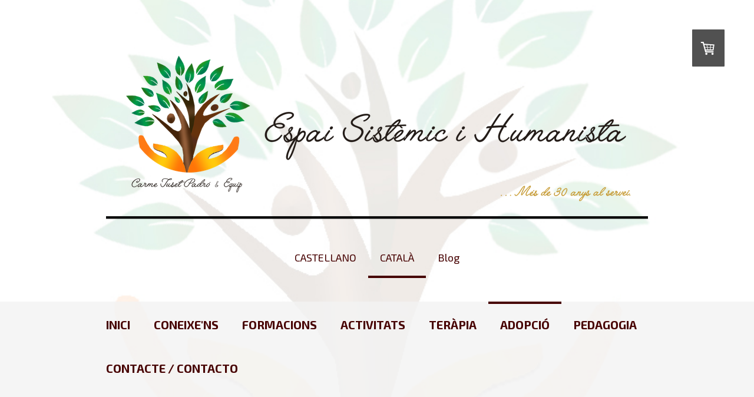

--- FILE ---
content_type: text/html; charset=UTF-8
request_url: https://www.esh.cat/catal%C3%A0/adopci%C3%B3/
body_size: 14971
content:
<!DOCTYPE html>
<html lang="es-ES"><head>
    <meta charset="utf-8"/>
    <link rel="dns-prefetch preconnect" href="https://u.jimcdn.com/" crossorigin="anonymous"/>
<link rel="dns-prefetch preconnect" href="https://assets.jimstatic.com/" crossorigin="anonymous"/>
<link rel="dns-prefetch preconnect" href="https://image.jimcdn.com" crossorigin="anonymous"/>
<link rel="dns-prefetch preconnect" href="https://fonts.jimstatic.com" crossorigin="anonymous"/>
<meta name="viewport" content="width=device-width, initial-scale=1"/>
<meta http-equiv="X-UA-Compatible" content="IE=edge"/>
<meta name="description" content=""/>
<meta name="robots" content="index, follow, archive"/>
<meta property="st:section" content=""/>
<meta name="generator" content="Jimdo Creator"/>
<meta name="twitter:title" content="ADOPCIÓ"/>
<meta name="twitter:description" content="ÀREA D'ADOPCIÓ I ACOLLIDA"/>
<meta name="twitter:card" content="summary_large_image"/>
<meta property="og:url" content="https://www.esh.cat/català/adopció/"/>
<meta property="og:title" content="ADOPCIÓ"/>
<meta property="og:description" content="ÀREA D'ADOPCIÓ I ACOLLIDA"/>
<meta property="og:type" content="website"/>
<meta property="og:locale" content="es_ES"/>
<meta property="og:site_name" content="Espai Sistèmic i Humanista · Carme Tuset &amp; Equip"/>
<meta name="twitter:image" content="https://image.jimcdn.com/app/cms/image/transf/none/path/s4f819a98c16a7e01/backgroundarea/ic9092a0dfbf57d54/version/1718120463/image.jpg"/>
<meta property="og:image" content="https://image.jimcdn.com/app/cms/image/transf/none/path/s4f819a98c16a7e01/backgroundarea/ic9092a0dfbf57d54/version/1718120463/image.jpg"/>
<meta property="og:image:width" content="2000"/>
<meta property="og:image:height" content="1500"/>
<meta property="og:image:secure_url" content="https://image.jimcdn.com/app/cms/image/transf/none/path/s4f819a98c16a7e01/backgroundarea/ic9092a0dfbf57d54/version/1718120463/image.jpg"/><title>ADOPCIÓ - Espai Sistèmic i Humanista · Carme Tuset &amp; Equip</title>
<link rel="shortcut icon" href="https://u.jimcdn.com/cms/o/s4f819a98c16a7e01/img/favicon.ico?t=1596701923"/>
    <link rel="alternate" type="application/rss+xml" title="Blog" href="https://www.esh.cat/rss/blog"/>    
<link rel="canonical" href="https://www.esh.cat/català/adopció/"/>

        <script src="https://assets.jimstatic.com/ckies.js.7aeecda51e36f76cf70c.js"></script>

        <script src="https://assets.jimstatic.com/cookieControl.js.c1cea533ba5da95c3d32.js"></script>
    <script>window.CookieControlSet.setToNormal();</script>

    <style>html,body{margin:0}.hidden{display:none}.n{padding:5px}#cc-website-title a {text-decoration: none}.cc-m-image-align-1{text-align:left}.cc-m-image-align-2{text-align:right}.cc-m-image-align-3{text-align:center}</style>

        <link href="https://u.jimcdn.com/cms/o/s4f819a98c16a7e01/layout/dm_b3d7e8544c93633b59fbe564b592049d/css/layout.css?t=1719308303" rel="stylesheet" type="text/css" id="jimdo_layout_css"/>
<script>     /* <![CDATA[ */     /*!  loadCss [c]2014 @scottjehl, Filament Group, Inc.  Licensed MIT */     window.loadCSS = window.loadCss = function(e,n,t){var r,l=window.document,a=l.createElement("link");if(n)r=n;else{var i=(l.body||l.getElementsByTagName("head")[0]).childNodes;r=i[i.length-1]}var o=l.styleSheets;a.rel="stylesheet",a.href=e,a.media="only x",r.parentNode.insertBefore(a,n?r:r.nextSibling);var d=function(e){for(var n=a.href,t=o.length;t--;)if(o[t].href===n)return e.call(a);setTimeout(function(){d(e)})};return a.onloadcssdefined=d,d(function(){a.media=t||"all"}),a};     window.onloadCSS = function(n,o){n.onload=function(){n.onload=null,o&&o.call(n)},"isApplicationInstalled"in navigator&&"onloadcssdefined"in n&&n.onloadcssdefined(o)}     /* ]]> */ </script>     <script>
// <![CDATA[
onloadCSS(loadCss('https://assets.jimstatic.com/web.css.d9361b6586f0098197fdc233c6461efe.css') , function() {
    this.id = 'jimdo_web_css';
});
// ]]>
</script>
<link href="https://assets.jimstatic.com/web.css.d9361b6586f0098197fdc233c6461efe.css" rel="preload" as="style"/>
<noscript>
<link href="https://assets.jimstatic.com/web.css.d9361b6586f0098197fdc233c6461efe.css" rel="stylesheet"/>
</noscript>
    <script>
    //<![CDATA[
        var jimdoData = {"isTestserver":false,"isLcJimdoCom":false,"isJimdoHelpCenter":false,"isProtectedPage":false,"cstok":"","cacheJsKey":"07202c5b755e5d8ff6c517dc51965eff51d6fa3d","cacheCssKey":"07202c5b755e5d8ff6c517dc51965eff51d6fa3d","cdnUrl":"https:\/\/assets.jimstatic.com\/","minUrl":"https:\/\/assets.jimstatic.com\/app\/cdn\/min\/file\/","authUrl":"https:\/\/a.jimdo.com\/","webPath":"https:\/\/www.esh.cat\/","appUrl":"https:\/\/a.jimdo.com\/","cmsLanguage":"es_ES","isFreePackage":false,"mobile":false,"isDevkitTemplateUsed":true,"isTemplateResponsive":true,"websiteId":"s4f819a98c16a7e01","pageId":1387445961,"packageId":2,"shop":{"deliveryTimeTexts":{"1":"Plazo de entrega 1 - 3 d\u00edas","2":"Plazo de entrega 3 - 5 d\u00edas","3":"de 5 a 8 d\u00edas"},"checkoutButtonText":"Mi compra","isReady":true,"currencyFormat":{"pattern":"#,##0.00 \u00a4","convertedPattern":"#,##0.00 $","symbols":{"GROUPING_SEPARATOR":".","DECIMAL_SEPARATOR":",","CURRENCY_SYMBOL":"\u20ac"}},"currencyLocale":"de_DE"},"tr":{"gmap":{"searchNotFound":"La direcci\u00f3n insertada no existe o no pudo ser encontrada.","routeNotFound":"La ruta no se ha podido calcular. Posible causa: la direcci\u00f3n de inicio es demasiado inexacta o est\u00e1 demasiado lejos de la direcci\u00f3n final."},"shop":{"checkoutSubmit":{"next":"Siguiente paso","wait":"Un momento por favor"},"paypalError":"Ha ocurrido un error. Por favor intenta de nuevo.","cartBar":"Ir al carrito ","maintenance":"La tienda no est\u00e1 activa en este momento. Int\u00e9ntalo de nuevo m\u00e1s tarde.","addToCartOverlay":{"productInsertedText":"El art\u00edculo se ha a\u00f1adido al carrito de compras.","continueShoppingText":"Seguir comprando","reloadPageText":"Actualizar"},"notReadyText":"La tienda no est\u00e1 terminada todav\u00eda.","numLeftText":"Por el momento no es posible pedir m\u00e1s de {:num} ejemplares de este art\u00edculo .","oneLeftText":"No existen ejemplares disponibles para este art\u00edculo."},"common":{"timeout":"Ha ocurrido un error. Se ha interrumpido la acci\u00f3n. Por favor intenta otra vez m\u00e1s tarde. "},"form":{"badRequest":"Se ha producido un error. Los datos no se han podido transmitir correctamente. Int\u00e9ntalo de nuevo m\u00e1s tarde."}},"jQuery":"jimdoGen002","isJimdoMobileApp":false,"bgConfig":{"id":54961561,"type":"picture","options":{"fixed":true},"images":[{"id":5510063561,"url":"https:\/\/image.jimcdn.com\/app\/cms\/image\/transf\/none\/path\/s4f819a98c16a7e01\/backgroundarea\/ic9092a0dfbf57d54\/version\/1718120463\/image.jpg"}]},"bgFullscreen":null,"responsiveBreakpointLandscape":767,"responsiveBreakpointPortrait":480,"copyableHeadlineLinks":false,"tocGeneration":false,"googlemapsConsoleKey":false,"loggingForAnalytics":false,"loggingForPredefinedPages":false,"isFacebookPixelIdEnabled":false,"userAccountId":"05b2b5d2-c960-4e23-acee-767ae776e8cf"};
    // ]]>
</script>

     <script> (function(window) { 'use strict'; var regBuff = window.__regModuleBuffer = []; var regModuleBuffer = function() { var args = [].slice.call(arguments); regBuff.push(args); }; if (!window.regModule) { window.regModule = regModuleBuffer; } })(window); </script>
    <script src="https://assets.jimstatic.com/web.js.7778446e79a0c13073d7.js" async="true"></script>
    <script src="https://assets.jimstatic.com/at.js.db285b71839286136d00.js"></script>
<meta name="google-site-verification" content="N2BqiZ_7_noRFTdY5a1p7hXp8VkkBVgBXYEN0DUkOtk"/>
    
</head>

<body class="body cc-page j-has-shop j-m-gallery-styles j-m-video-styles j-m-hr-styles j-m-header-styles j-m-text-styles j-m-emotionheader-styles j-m-htmlCode-styles j-m-rss-styles j-m-form-styles-disabled j-m-table-styles j-m-textWithImage-styles j-m-downloadDocument-styles j-m-imageSubtitle-styles j-m-flickr-styles j-m-googlemaps-styles j-m-blogSelection-styles-disabled j-m-comment-styles-disabled j-m-jimdo-styles j-m-profile-styles j-m-guestbook-styles j-m-promotion-styles j-m-twitter-styles j-m-hgrid-styles j-m-shoppingcart-styles j-m-catalog-styles j-m-product-styles-disabled j-m-facebook-styles j-m-sharebuttons-styles j-m-formnew-styles-disabled j-m-callToAction-styles j-m-turbo-styles j-m-spacing-styles j-m-googleplus-styles j-m-dummy-styles j-m-search-styles j-m-booking-styles j-footer-styles cc-pagemode-default cc-content-parent" id="page-1387445961">

<div id="cc-inner" class="cc-content-parent">

<div class="jtpl-background-area" background-area=""></div>

<input type="checkbox" id="jtpl-navigation-checkbox" class="jtpl-navigation-checkbox"/><!-- _main.sass --><div class="jtpl-main cc-content-parent">

  <!-- _header.sass -->
  <div class="jtpl-head-section">

    <section class="jtpl-header alignment-options"><div class="jtpl-header__inner">
        <div class="jtpl-header__logo">
          <div id="cc-website-logo" class="cc-single-module-element"><div id="cc-m-8261806661" class="j-module n j-imageSubtitle"><div class="cc-m-image-container"><figure class="cc-imagewrapper cc-m-image-align-3">
<a href="https://www.esh.cat/" target="_self"><img srcset="https://image.jimcdn.com/app/cms/image/transf/dimension=320x10000:format=png/path/s4f819a98c16a7e01/image/ib014612839265449/version/1731585842/image.png 320w, https://image.jimcdn.com/app/cms/image/transf/dimension=640x10000:format=png/path/s4f819a98c16a7e01/image/ib014612839265449/version/1731585842/image.png 640w, https://image.jimcdn.com/app/cms/image/transf/dimension=920x10000:format=png/path/s4f819a98c16a7e01/image/ib014612839265449/version/1731585842/image.png 920w, https://image.jimcdn.com/app/cms/image/transf/dimension=960x10000:format=png/path/s4f819a98c16a7e01/image/ib014612839265449/version/1731585842/image.png 960w, https://image.jimcdn.com/app/cms/image/transf/dimension=1280x10000:format=png/path/s4f819a98c16a7e01/image/ib014612839265449/version/1731585842/image.png 1280w, https://image.jimcdn.com/app/cms/image/transf/dimension=1840x10000:format=png/path/s4f819a98c16a7e01/image/ib014612839265449/version/1731585842/image.png 1840w" sizes="(min-width: 920px) 920px, 100vw" id="cc-m-imagesubtitle-image-8261806661" src="https://image.jimcdn.com/app/cms/image/transf/dimension=920x10000:format=png/path/s4f819a98c16a7e01/image/ib014612839265449/version/1731585842/image.png" alt="" class="" data-src-width="4252" data-src-height="1559" data-src="https://image.jimcdn.com/app/cms/image/transf/dimension=920x10000:format=png/path/s4f819a98c16a7e01/image/ib014612839265449/version/1731585842/image.png" data-image-id="5510060361"/></a>    

</figure>
</div>
<div class="cc-clear"></div>
<script id="cc-m-reg-8261806661">// <![CDATA[

    window.regModule("module_imageSubtitle", {"data":{"imageExists":true,"hyperlink":"","hyperlink_target":"","hyperlinkAsString":"","pinterest":"0","id":8261806661,"widthEqualsContent":"1","resizeWidth":"920","resizeHeight":338},"id":8261806661});
// ]]>
</script></div></div>
        </div>
        <div class="jtpl-header__headline">
          
        </div>
      </div>

      <!-- _nav-toggle-control.sass -->
      <div class="jtpl-navigation-icon-wrapper">
        <label for="jtpl-navigation-checkbox" class="jtpl-navigation-icon-wrapper__label">
          <span class="jtpl-navigation__borders navigation-colors__menu-icon"></span>
        </label>
      </div>
      <!-- _nav-toggle-control.sass -->

      <!-- _nav-desktop.sass -->
      <nav class="jtpl-navigation navigation-colors navigation-alignment"><div data-container="navigation"><div class="j-nav-variant-nested"><ul class="cc-nav-level-0 j-nav-level-0"><li id="cc-nav-view-1378915861" class="jmd-nav__list-item-0 j-nav-has-children"><a href="/" data-link-title="CASTELLANO">CASTELLANO</a><span data-navi-toggle="cc-nav-view-1378915861" class="jmd-nav__toggle-button"></span></li><li id="cc-nav-view-1347573461" class="jmd-nav__list-item-0 j-nav-has-children cc-nav-parent j-nav-parent jmd-nav__item--parent"><a href="/català/" data-link-title="CATALÀ">CATALÀ</a><span data-navi-toggle="cc-nav-view-1347573461" class="jmd-nav__toggle-button"></span></li><li id="cc-nav-view-1386240861" class="jmd-nav__list-item-0 j-nav-has-children"><a href="/blog/" data-link-title="Blog">Blog</a><span data-navi-toggle="cc-nav-view-1386240861" class="jmd-nav__toggle-button"></span></li></ul></div></div>
      </nav><!-- END _nav-desktop.sass --><!-- _nav-mobile.sass --><nav class="jtpl-mobile-navigation"><div data-container="navigation"><div class="j-nav-variant-nested"><ul class="cc-nav-level-0 j-nav-level-0"><li id="cc-nav-view-1378915861" class="jmd-nav__list-item-0 j-nav-has-children"><a href="/" data-link-title="CASTELLANO">CASTELLANO</a><span data-navi-toggle="cc-nav-view-1378915861" class="jmd-nav__toggle-button"></span><ul class="cc-nav-level-1 j-nav-level-1"><li id="cc-nav-view-1379702161" class="jmd-nav__list-item-1"><a href="https://www.esh.cat/" data-link-title="Inicio" target="_blank" rel="nofollow">Inicio</a></li><li id="cc-nav-view-1379030361" class="jmd-nav__list-item-1 j-nav-has-children"><a href="/castellano/conócenos/" data-link-title="CONÓCENOS">CONÓCENOS</a><span data-navi-toggle="cc-nav-view-1379030361" class="jmd-nav__toggle-button"></span><ul class="cc-nav-level-2 j-nav-level-2"><li id="cc-nav-view-1379033461" class="jmd-nav__list-item-2"><a href="/castellano/conócenos/equipo-y-colaboradores/" data-link-title="Equipo y colaboradores">Equipo y colaboradores</a></li><li id="cc-nav-view-1379036161" class="jmd-nav__list-item-2"><a href="/castellano/conócenos/videos-del-equipo/" data-link-title="Videos del equipo">Videos del equipo</a></li><li id="cc-nav-view-1379036261" class="jmd-nav__list-item-2"><a href="/castellano/conócenos/los-centros/" data-link-title="Los centros">Los centros</a></li><li id="cc-nav-view-1379037061" class="jmd-nav__list-item-2"><a href="/coworking-terapeutas/" data-link-title="CO-Working para terapeutas">CO-Working para terapeutas</a></li><li id="cc-nav-view-1379037761" class="jmd-nav__list-item-2"><a href="/castellano/conócenos/formaciones/" data-link-title="FORMACIONES">FORMACIONES</a></li><li id="cc-nav-view-1379070561" class="jmd-nav__list-item-2"><a href="/castellano/conócenos/constelaciones-familiares/" data-link-title="CONSTELACIONES FAMILIARES">CONSTELACIONES FAMILIARES</a></li><li id="cc-nav-view-1383947361" class="jmd-nav__list-item-2"><a href="/castellano/conócenos/pedagogía-sistémica/" data-link-title="PEDAGOGÍA SISTÉMICA">PEDAGOGÍA SISTÉMICA</a></li><li id="cc-nav-view-1379210661" class="jmd-nav__list-item-2"><a href="/castellano/formacion/terapia-gestalt/barcelona/" data-link-title="TERAPIA GESTALT">TERAPIA GESTALT</a></li><li id="cc-nav-view-1379087661" class="jmd-nav__list-item-2"><a href="/castellano/conócenos/herramientas-sistémicas/" data-link-title="HERRAMIENTAS SISTÉMICAS">HERRAMIENTAS SISTÉMICAS</a></li><li id="cc-nav-view-1389390061" class="jmd-nav__list-item-2"><a href="/castellano/conócenos/tarot-de-marsella-en-terapia/" data-link-title="TAROT DE MARSELLA EN TERAPIA">TAROT DE MARSELLA EN TERAPIA</a></li><li id="cc-nav-view-1393410061" class="jmd-nav__list-item-2"><a href="/castellano/conócenos/trauma-temprano-y-adopción/" data-link-title="TRAUMA TEMPRANO Y ADOPCIÓN">TRAUMA TEMPRANO Y ADOPCIÓN</a></li><li id="cc-nav-view-1390911561" class="jmd-nav__list-item-2"><a href="/castellano/conócenos/maternidad-sistémica/" data-link-title="MATERNIDAD SISTÉMICA">MATERNIDAD SISTÉMICA</a></li><li id="cc-nav-view-1390346061" class="jmd-nav__list-item-2"><a href="/castellano/conócenos/justicia-sistémica/" data-link-title="JUSTICIA SISTÉMICA">JUSTICIA SISTÉMICA</a></li><li id="cc-nav-view-1379052861" class="jmd-nav__list-item-2"><a href="/castellano/conócenos/estudios-universitarios/" data-link-title="ESTUDIOS UNIVERSITARIOS">ESTUDIOS UNIVERSITARIOS</a></li></ul></li><li id="cc-nav-view-1379038961" class="jmd-nav__list-item-1"><a href="/castellano/actividades/" data-link-title="ACTIVIDADES">ACTIVIDADES</a></li><li id="cc-nav-view-1379049961" class="jmd-nav__list-item-1"><a href="/castellano/terapia/" data-link-title="TERAPIA">TERAPIA</a></li><li id="cc-nav-view-1379582461" class="jmd-nav__list-item-1"><a href="/castellano/adopción/" data-link-title="ADOPCIÓN">ADOPCIÓN</a></li><li id="cc-nav-view-1381959361" class="jmd-nav__list-item-1"><a href="/castellano/pedagogía/" data-link-title="PEDAGOGÍA">PEDAGOGÍA</a></li></ul></li><li id="cc-nav-view-1347573461" class="jmd-nav__list-item-0 j-nav-has-children cc-nav-parent j-nav-parent jmd-nav__item--parent"><a href="/català/" data-link-title="CATALÀ">CATALÀ</a><span data-navi-toggle="cc-nav-view-1347573461" class="jmd-nav__toggle-button"></span><ul class="cc-nav-level-1 j-nav-level-1"><li id="cc-nav-view-1379701961" class="jmd-nav__list-item-1"><a href="https://www.esh.cat/català/" data-link-title="Inici" target="_blank" rel="nofollow">Inici</a></li><li id="cc-nav-view-1347653261" class="jmd-nav__list-item-1 j-nav-has-children"><a href="/qui-som/" data-link-title="CONEIXE'NS">CONEIXE'NS</a><span data-navi-toggle="cc-nav-view-1347653261" class="jmd-nav__toggle-button"></span><ul class="cc-nav-level-2 j-nav-level-2"><li id="cc-nav-view-1347821861" class="jmd-nav__list-item-2"><a href="/qui-som/equip-i-col-laboradors/" data-link-title="Equip i col laboradors">Equip i col laboradors</a></li><li id="cc-nav-view-1378203561" class="jmd-nav__list-item-2"><a href="/qui-som/videos-de-l-equip/" data-link-title="Videos de l'equip">Videos de l'equip</a></li><li id="cc-nav-view-1364930661" class="jmd-nav__list-item-2"><a href="/qui-som/els-centres/" data-link-title="Els Centres">Els Centres</a></li><li id="cc-nav-view-1373263161" class="jmd-nav__list-item-2"><a href="/qui-som/co-working-per-a-terapeutes/" data-link-title="CO-Working per a terapeutes">CO-Working per a terapeutes</a></li></ul></li><li id="cc-nav-view-1347641161" class="jmd-nav__list-item-1 j-nav-has-children"><a href="/català/formacions/" data-link-title="FORMACIONS">FORMACIONS</a><span data-navi-toggle="cc-nav-view-1347641161" class="jmd-nav__toggle-button"></span><ul class="cc-nav-level-2 j-nav-level-2"><li id="cc-nav-view-1383533561" class="jmd-nav__list-item-2"><a href="/català/formacions/constel-lacions-familiars/" data-link-title="CONSTEL·LACIONS FAMILIARS">CONSTEL·LACIONS FAMILIARS</a></li><li id="cc-nav-view-1383879561" class="jmd-nav__list-item-2"><a href="/català/formacions/pedagogia-sistèmica/" data-link-title="PEDAGOGIA SISTÈMICA">PEDAGOGIA SISTÈMICA</a></li><li id="cc-nav-view-1370611661" class="jmd-nav__list-item-2"><a href="/català/formacions/teràpia-gestalt/" data-link-title="TERÀPIA GESTALT">TERÀPIA GESTALT</a></li><li id="cc-nav-view-1370223861" class="jmd-nav__list-item-2"><a href="/català/formacions/eines-sistèmiques/" data-link-title="EINES SISTÈMIQUES">EINES SISTÈMIQUES</a></li><li id="cc-nav-view-1389389961" class="jmd-nav__list-item-2"><a href="/català/formacions/tarot-de-marsella-en-teràpia/" data-link-title="TAROT DE MARSELLA EN TERÀPIA">TAROT DE MARSELLA EN TERÀPIA</a></li><li id="cc-nav-view-1393409961" class="jmd-nav__list-item-2"><a href="/català/formacions/trauma-primerenc-i-adopció/" data-link-title="TRAUMA PRIMERENC I ADOPCIÓ">TRAUMA PRIMERENC I ADOPCIÓ</a></li><li id="cc-nav-view-1391030361" class="jmd-nav__list-item-2"><a href="/català/formacions/justicia-sistèmica/" data-link-title="JUSTICIA SISTÈMICA">JUSTICIA SISTÈMICA</a></li><li id="cc-nav-view-1390511961" class="jmd-nav__list-item-2"><a href="/català/formacions/maternitat-sistèmica/" data-link-title="MATERNITAT SISTÈMICA">MATERNITAT SISTÈMICA</a></li><li id="cc-nav-view-1347833961" class="jmd-nav__list-item-2"><a href="/català/formacions/estudis-universitaris/" data-link-title="ESTUDIS UNIVERSITARIS">ESTUDIS UNIVERSITARIS</a></li></ul></li><li id="cc-nav-view-1390383461" class="jmd-nav__list-item-1"><a href="/català/activitats/" data-link-title="ACTIVITATS">ACTIVITATS</a></li><li id="cc-nav-view-1347641361" class="jmd-nav__list-item-1 j-nav-has-children"><a href="/català/teràpia/" data-link-title="TERÀPIA">TERÀPIA</a><span data-navi-toggle="cc-nav-view-1347641361" class="jmd-nav__toggle-button"></span><ul class="cc-nav-level-2 j-nav-level-2"><li id="cc-nav-view-1387449061" class="jmd-nav__list-item-2"><a href="/català/teràpia/biografia-humana/" data-link-title="Biografia Humana">Biografia Humana</a></li></ul></li><li id="cc-nav-view-1387445961" class="jmd-nav__list-item-1 cc-nav-current j-nav-current jmd-nav__item--current"><a href="/català/adopció/" data-link-title="ADOPCIÓ" class="cc-nav-current j-nav-current jmd-nav__link--current">ADOPCIÓ</a></li><li id="cc-nav-view-1377760661" class="jmd-nav__list-item-1"><a href="/català/pedagogia/" data-link-title="PEDAGOGIA">PEDAGOGIA</a></li><li id="cc-nav-view-1347573661" class="jmd-nav__list-item-1"><a href="/català/contacte-contacto/" data-link-title="CONTACTE / CONTACTO">CONTACTE / CONTACTO</a></li></ul></li><li id="cc-nav-view-1386240861" class="jmd-nav__list-item-0 j-nav-has-children"><a href="/blog/" data-link-title="Blog">Blog</a><span data-navi-toggle="cc-nav-view-1386240861" class="jmd-nav__toggle-button"></span><ul class="cc-nav-level-1 j-nav-level-1"><li id="cc-nav-view-1388093461" class="jmd-nav__list-item-1"><a href="/blog/psicologia-y-terapia-emocional/" data-link-title="Psicologia y terapia emocional">Psicologia y terapia emocional</a></li><li id="cc-nav-view-1388232961" class="jmd-nav__list-item-1"><a href="/blog/adopción/" data-link-title="Adopción">Adopción</a></li><li id="cc-nav-view-1388233261" class="jmd-nav__list-item-1"><a href="/blog/niño-interior/" data-link-title="Niño interior">Niño interior</a></li><li id="cc-nav-view-1388276361" class="jmd-nav__list-item-1"><a href="/blog/historias-de-vida/" data-link-title="Historias de vida">Historias de vida</a></li><li id="cc-nav-view-1390378861" class="jmd-nav__list-item-1"><a href="/blog/la-clave-está-en-ti/" data-link-title="La clave está en ti">La clave está en ti</a></li><li id="cc-nav-view-1390406361" class="jmd-nav__list-item-1"><a href="/blog/gestalt/" data-link-title="Gestalt">Gestalt</a></li><li id="cc-nav-view-1391587561" class="jmd-nav__list-item-1"><a href="/blog/rumbo-al-éxito/" data-link-title="Rumbo al Éxito">Rumbo al Éxito</a></li><li id="cc-nav-view-1391588161" class="jmd-nav__list-item-1"><a href="/blog/català/" data-link-title="Català">Català</a></li><li id="cc-nav-view-1391588361" class="jmd-nav__list-item-1"><a href="/blog/constelaciones-familiares/" data-link-title="Constelaciones familiares">Constelaciones familiares</a></li></ul></li></ul></div></div>
      </nav><!-- END _nav-mobile.sass --></section>
</div>
  <!-- END _header.sass -->

  <!-- _nav-subnav.sass -->
  <nav class="jtpl-subnavigation subnavigation-colors"><div class="jtpl-subnavigation-2 jtpl-subnavigation__inner alignment-options">
      <div data-container="navigation"><div class="j-nav-variant-nested"><ul class="cc-nav-level-1 j-nav-level-1"><li id="cc-nav-view-1379701961" class="jmd-nav__list-item-1"><a href="https://www.esh.cat/català/" data-link-title="Inici" target="_blank" rel="nofollow">Inici</a></li><li id="cc-nav-view-1347653261" class="jmd-nav__list-item-1 j-nav-has-children"><a href="/qui-som/" data-link-title="CONEIXE'NS">CONEIXE'NS</a><span data-navi-toggle="cc-nav-view-1347653261" class="jmd-nav__toggle-button"></span></li><li id="cc-nav-view-1347641161" class="jmd-nav__list-item-1 j-nav-has-children"><a href="/català/formacions/" data-link-title="FORMACIONS">FORMACIONS</a><span data-navi-toggle="cc-nav-view-1347641161" class="jmd-nav__toggle-button"></span></li><li id="cc-nav-view-1390383461" class="jmd-nav__list-item-1"><a href="/català/activitats/" data-link-title="ACTIVITATS">ACTIVITATS</a></li><li id="cc-nav-view-1347641361" class="jmd-nav__list-item-1 j-nav-has-children"><a href="/català/teràpia/" data-link-title="TERÀPIA">TERÀPIA</a><span data-navi-toggle="cc-nav-view-1347641361" class="jmd-nav__toggle-button"></span></li><li id="cc-nav-view-1387445961" class="jmd-nav__list-item-1 cc-nav-current j-nav-current jmd-nav__item--current"><a href="/català/adopció/" data-link-title="ADOPCIÓ" class="cc-nav-current j-nav-current jmd-nav__link--current">ADOPCIÓ</a></li><li id="cc-nav-view-1377760661" class="jmd-nav__list-item-1"><a href="/català/pedagogia/" data-link-title="PEDAGOGIA">PEDAGOGIA</a></li><li id="cc-nav-view-1347573661" class="jmd-nav__list-item-1"><a href="/català/contacte-contacto/" data-link-title="CONTACTE / CONTACTO">CONTACTE / CONTACTO</a></li></ul></div></div>
    </div>
    <div class="jtpl-subnavigation-3">
      <div class="jtpl-subnavigation__inner alignment-options">
        <div data-container="navigation"><div class="j-nav-variant-nested"></div></div>
      </div>
    </div>
  </nav><!-- END _nav-subnav.sass --><!-- _section-main.sass --><section class="jtpl-section-main content-options-box cc-content-parent"><div class="jtpl-section-main__inner alignment-options cc-content-parent">

      <div class="jtpl-content content-options-inner cc-content-parent">
        <div id="content_area" data-container="content"><div id="content_start"></div>
        
        <div id="cc-matrix-2099675561"><div id="cc-m-8203699261" class="j-module n j-text "><h2 id="cc-m-header-8203673961" class="headline cc-m-header-inline-rte" style="min-height: 45px; text-align: center;" spellcheck="false" data-action="header" data-name="header" data-lt-tmp-id="lt-123826" data-gramm="false">
    <span style="font-size: 32px; color: #410606;"><strong>ÀREA D'ADOPCIÓ I ACOLLIDA</strong></span>
</h2></div><div id="cc-m-8203699861" class="j-module n j-spacing ">
    <div class="cc-m-spacer" style="height: 15px;">
    
</div>

</div><div id="cc-m-8203674061" class="j-module n j-hgrid ">    <div class="cc-m-hgrid-column" style="width: 31.99%;">
        <div id="cc-matrix-2109342161"><div id="cc-m-8287179261" class="j-module n j-imageSubtitle "><figure class="cc-imagewrapper cc-m-image-align-3 cc-m-width-maxed">
<a href="/català/adopció/grup-de-pares-adoptius-acompanyament-a-la-criança/"><img srcset="https://image.jimcdn.com/app/cms/image/transf/dimension=297x10000:format=png/path/s4f819a98c16a7e01/image/ibabe2a84f722da91/version/1735036090/image.png 297w, https://image.jimcdn.com/app/cms/image/transf/dimension=320x10000:format=png/path/s4f819a98c16a7e01/image/ibabe2a84f722da91/version/1735036090/image.png 320w, https://image.jimcdn.com/app/cms/image/transf/dimension=594x10000:format=png/path/s4f819a98c16a7e01/image/ibabe2a84f722da91/version/1735036090/image.png 594w" sizes="(min-width: 297px) 297px, 100vw" id="cc-m-imagesubtitle-image-8287179261" src="https://image.jimcdn.com/app/cms/image/transf/dimension=297x10000:format=png/path/s4f819a98c16a7e01/image/ibabe2a84f722da91/version/1735036090/image.png" alt="" class="" data-src-width="1080" data-src-height="1350" data-src="https://image.jimcdn.com/app/cms/image/transf/dimension=297x10000:format=png/path/s4f819a98c16a7e01/image/ibabe2a84f722da91/version/1735036090/image.png" data-image-id="5532597961"/></a>    

</figure>

<div class="cc-clear"></div>
<script id="cc-m-reg-8287179261">// <![CDATA[

    window.regModule("module_imageSubtitle", {"data":{"imageExists":true,"hyperlink":"\/app\/s4f819a98c16a7e01\/pb6ffbd8a053a4283\/","hyperlink_target":"","hyperlinkAsString":"Grup de pares adoptius: acompanyament a la crian\u00e7a","pinterest":"0","id":8287179261,"widthEqualsContent":"1","resizeWidth":"297","resizeHeight":372},"id":8287179261});
// ]]>
</script></div></div>    </div>
            <div class="cc-m-hgrid-separator" data-display="cms-only"><div></div></div>
        <div class="cc-m-hgrid-column" style="width: 31.99%;">
        <div id="cc-matrix-2119116461"><div id="cc-m-8203674561" class="j-module n j-imageSubtitle "><figure class="cc-imagewrapper cc-m-image-align-3 cc-m-width-maxed">
<a href="/català/adopció/constel-lacions-per-temes-d-adopcio-i-acollida/"><img srcset="https://image.jimcdn.com/app/cms/image/transf/dimension=297x10000:format=png/path/s4f819a98c16a7e01/image/i93c1d4db58a48ac7/version/1718277818/image.png 297w, https://image.jimcdn.com/app/cms/image/transf/dimension=320x10000:format=png/path/s4f819a98c16a7e01/image/i93c1d4db58a48ac7/version/1718277818/image.png 320w, https://image.jimcdn.com/app/cms/image/transf/dimension=594x10000:format=png/path/s4f819a98c16a7e01/image/i93c1d4db58a48ac7/version/1718277818/image.png 594w" sizes="(min-width: 297px) 297px, 100vw" id="cc-m-imagesubtitle-image-8203674561" src="https://image.jimcdn.com/app/cms/image/transf/dimension=297x10000:format=png/path/s4f819a98c16a7e01/image/i93c1d4db58a48ac7/version/1718277818/image.png" alt="" class="" data-src-width="1080" data-src-height="1350" data-src="https://image.jimcdn.com/app/cms/image/transf/dimension=297x10000:format=png/path/s4f819a98c16a7e01/image/i93c1d4db58a48ac7/version/1718277818/image.png" data-image-id="5450904561"/></a>    

</figure>

<div class="cc-clear"></div>
<script id="cc-m-reg-8203674561">// <![CDATA[

    window.regModule("module_imageSubtitle", {"data":{"imageExists":true,"hyperlink":"\/app\/s4f819a98c16a7e01\/p946b3d3b05a733d5\/","hyperlink_target":"","hyperlinkAsString":"Constel\u00b7lacions per temes d'adopcio i acollida","pinterest":"0","id":8203674561,"widthEqualsContent":"1","resizeWidth":"297","resizeHeight":372},"id":8203674561});
// ]]>
</script></div></div>    </div>
            <div class="cc-m-hgrid-separator" data-display="cms-only"><div></div></div>
        <div class="cc-m-hgrid-column last" style="width: 31.99%;">
        <div id="cc-matrix-2104551261"><div id="cc-m-8203674261" class="j-module n j-imageSubtitle "><figure class="cc-imagewrapper cc-m-image-align-3 cc-m-width-maxed">
<a href="/català/adopció/taller-l-aventura-de-l-adopció/"><img srcset="https://image.jimcdn.com/app/cms/image/transf/dimension=297x10000:format=png/path/s4f819a98c16a7e01/image/ia1d176ad6bf18c36/version/1718277826/image.png 297w, https://image.jimcdn.com/app/cms/image/transf/dimension=320x10000:format=png/path/s4f819a98c16a7e01/image/ia1d176ad6bf18c36/version/1718277826/image.png 320w, https://image.jimcdn.com/app/cms/image/transf/dimension=594x10000:format=png/path/s4f819a98c16a7e01/image/ia1d176ad6bf18c36/version/1718277826/image.png 594w" sizes="(min-width: 297px) 297px, 100vw" id="cc-m-imagesubtitle-image-8203674261" src="https://image.jimcdn.com/app/cms/image/transf/dimension=297x10000:format=png/path/s4f819a98c16a7e01/image/ia1d176ad6bf18c36/version/1718277826/image.png" alt="" class="" data-src-width="1080" data-src-height="1350" data-src="https://image.jimcdn.com/app/cms/image/transf/dimension=297x10000:format=png/path/s4f819a98c16a7e01/image/ia1d176ad6bf18c36/version/1718277826/image.png" data-image-id="5450904361"/></a>    

</figure>

<div class="cc-clear"></div>
<script id="cc-m-reg-8203674261">// <![CDATA[

    window.regModule("module_imageSubtitle", {"data":{"imageExists":true,"hyperlink":"\/app\/s4f819a98c16a7e01\/pee96e523e3a012dc\/","hyperlink_target":"","hyperlinkAsString":"Taller: L'aventura de l'adopci\u00f3","pinterest":"0","id":8203674261,"widthEqualsContent":"1","resizeWidth":"297","resizeHeight":372},"id":8203674261});
// ]]>
</script></div></div>    </div>
    
<div class="cc-m-hgrid-overlay" data-display="cms-only"></div>

<br class="cc-clear"/>

</div><div id="cc-m-8230385661" class="j-module n j-spacing ">
    <div class="cc-m-spacer" style="height: 15px;">
    
</div>

</div><div id="cc-m-8203674461" class="j-module n j-hgrid ">    <div class="cc-m-hgrid-column" style="width: 31.99%;">
        <div id="cc-matrix-2104551561"><div id="cc-m-8262027861" class="j-module n j-imageSubtitle "><figure class="cc-imagewrapper cc-m-image-align-1 cc-m-width-maxed">
<a href="/català/adopció/teràpia-canina-per-persones-adoptades-o-acollides/"><img srcset="https://image.jimcdn.com/app/cms/image/transf/dimension=297x10000:format=png/path/s4f819a98c16a7e01/image/i34b47c31cec23818/version/1718277862/image.png 297w, https://image.jimcdn.com/app/cms/image/transf/dimension=320x10000:format=png/path/s4f819a98c16a7e01/image/i34b47c31cec23818/version/1718277862/image.png 320w, https://image.jimcdn.com/app/cms/image/transf/dimension=594x10000:format=png/path/s4f819a98c16a7e01/image/i34b47c31cec23818/version/1718277862/image.png 594w" sizes="(min-width: 297px) 297px, 100vw" id="cc-m-imagesubtitle-image-8262027861" src="https://image.jimcdn.com/app/cms/image/transf/dimension=297x10000:format=png/path/s4f819a98c16a7e01/image/i34b47c31cec23818/version/1718277862/image.png" alt="" class="" data-src-width="1080" data-src-height="1350" data-src="https://image.jimcdn.com/app/cms/image/transf/dimension=297x10000:format=png/path/s4f819a98c16a7e01/image/i34b47c31cec23818/version/1718277862/image.png" data-image-id="5510247861"/></a>    

</figure>

<div class="cc-clear"></div>
<script id="cc-m-reg-8262027861">// <![CDATA[

    window.regModule("module_imageSubtitle", {"data":{"imageExists":true,"hyperlink":"\/app\/s4f819a98c16a7e01\/p66645cadeb4829a8\/","hyperlink_target":"","hyperlinkAsString":"Ter\u00e0pia Canina per persones adoptades o acollides","pinterest":"0","id":8262027861,"widthEqualsContent":"1","resizeWidth":"297","resizeHeight":372},"id":8262027861});
// ]]>
</script></div></div>    </div>
            <div class="cc-m-hgrid-separator" data-display="cms-only"><div></div></div>
        <div class="cc-m-hgrid-column" style="width: 31.99%;">
        <div id="cc-matrix-2119116561"></div>    </div>
            <div class="cc-m-hgrid-separator" data-display="cms-only"><div></div></div>
        <div class="cc-m-hgrid-column last" style="width: 31.99%;">
        <div id="cc-matrix-2115114861"><div id="cc-m-8224369161" class="j-module n j-imageSubtitle "><figure class="cc-imagewrapper cc-m-image-align-3 cc-m-width-maxed">
<a href="/català/adopció/teràpia-canina-per-persones-adoptades-o-acollides/"><img srcset="https://image.jimcdn.com/app/cms/image/transf/dimension=297x10000:format=png/path/s4f819a98c16a7e01/image/id95a21f31b289a12/version/1718277854/image.png 297w, https://image.jimcdn.com/app/cms/image/transf/dimension=320x10000:format=png/path/s4f819a98c16a7e01/image/id95a21f31b289a12/version/1718277854/image.png 320w, https://image.jimcdn.com/app/cms/image/transf/dimension=594x10000:format=png/path/s4f819a98c16a7e01/image/id95a21f31b289a12/version/1718277854/image.png 594w" sizes="(min-width: 297px) 297px, 100vw" id="cc-m-imagesubtitle-image-8224369161" src="https://image.jimcdn.com/app/cms/image/transf/dimension=297x10000:format=png/path/s4f819a98c16a7e01/image/id95a21f31b289a12/version/1718277854/image.png" alt="" class="" data-src-width="1080" data-src-height="1350" data-src="https://image.jimcdn.com/app/cms/image/transf/dimension=297x10000:format=png/path/s4f819a98c16a7e01/image/id95a21f31b289a12/version/1718277854/image.png" data-image-id="5472474761"/></a>    

</figure>

<div class="cc-clear"></div>
<script id="cc-m-reg-8224369161">// <![CDATA[

    window.regModule("module_imageSubtitle", {"data":{"imageExists":true,"hyperlink":"\/app\/s4f819a98c16a7e01\/p66645cadeb4829a8\/","hyperlink_target":"","hyperlinkAsString":"Ter\u00e0pia Canina per persones adoptades o acollides","pinterest":"0","id":8224369161,"widthEqualsContent":"1","resizeWidth":"297","resizeHeight":372},"id":8224369161});
// ]]>
</script></div></div>    </div>
    
<div class="cc-m-hgrid-overlay" data-display="cms-only"></div>

<br class="cc-clear"/>

</div><div id="cc-m-8230385261" class="j-module n j-spacing ">
    <div class="cc-m-spacer" style="height: 15px;">
    
</div>

</div><div id="cc-m-8262027761" class="j-module n j-hgrid ">    <div class="cc-m-hgrid-column" style="width: 31.99%;">
        <div id="cc-matrix-2115115061"></div>    </div>
            <div class="cc-m-hgrid-separator" data-display="cms-only"><div></div></div>
        <div class="cc-m-hgrid-column" style="width: 31.99%;">
        <div id="cc-matrix-2115115161"></div>    </div>
            <div class="cc-m-hgrid-separator" data-display="cms-only"><div></div></div>
        <div class="cc-m-hgrid-column last" style="width: 31.99%;">
        <div id="cc-matrix-2115115261"></div>    </div>
    
<div class="cc-m-hgrid-overlay" data-display="cms-only"></div>

<br class="cc-clear"/>

</div><div id="cc-m-8230385361" class="j-module n j-hr ">    <hr/>
</div><div id="cc-m-8230385161" class="j-module n j-text "><p style="text-align: center;">
    <span style="color: #410606; font-size: 26px; font-weight: bold;" mce-data-marked="1">CONGRESSOS D'ADOPCIÓ</span>
</p></div><div id="cc-m-8262030061" class="j-module n j-spacing ">
    <div class="cc-m-spacer" style="height: 20px;">
    
</div>

</div><div id="cc-m-8230385561" class="j-module n j-hgrid ">    <div class="cc-m-hgrid-column" style="width: 31.99%;">
        <div id="cc-matrix-2109341961"><div id="cc-m-8203674661" class="j-module n j-imageSubtitle "><figure class="cc-imagewrapper cc-m-image-align-3 cc-m-width-maxed">
<a href="/català/adopció/1r-congrés-internacional-d-adopció/"><img srcset="https://image.jimcdn.com/app/cms/image/transf/dimension=297x10000:format=png/path/s4f819a98c16a7e01/image/i78f61fc78fa5ce3f/version/1718277871/image.png 297w, https://image.jimcdn.com/app/cms/image/transf/dimension=320x10000:format=png/path/s4f819a98c16a7e01/image/i78f61fc78fa5ce3f/version/1718277871/image.png 320w, https://image.jimcdn.com/app/cms/image/transf/dimension=594x10000:format=png/path/s4f819a98c16a7e01/image/i78f61fc78fa5ce3f/version/1718277871/image.png 594w" sizes="(min-width: 297px) 297px, 100vw" id="cc-m-imagesubtitle-image-8203674661" src="https://image.jimcdn.com/app/cms/image/transf/dimension=297x10000:format=png/path/s4f819a98c16a7e01/image/i78f61fc78fa5ce3f/version/1718277871/image.png" alt="" class="" data-src-width="1080" data-src-height="1350" data-src="https://image.jimcdn.com/app/cms/image/transf/dimension=297x10000:format=png/path/s4f819a98c16a7e01/image/i78f61fc78fa5ce3f/version/1718277871/image.png" data-image-id="5450904661"/></a>    

</figure>

<div class="cc-clear"></div>
<script id="cc-m-reg-8203674661">// <![CDATA[

    window.regModule("module_imageSubtitle", {"data":{"imageExists":true,"hyperlink":"\/app\/s4f819a98c16a7e01\/p7b3f06b84336eed7\/","hyperlink_target":"","hyperlinkAsString":"1r Congr\u00e9s Internacional d'Adopci\u00f3","pinterest":"0","id":8203674661,"widthEqualsContent":"1","resizeWidth":"297","resizeHeight":372},"id":8203674661});
// ]]>
</script></div></div>    </div>
            <div class="cc-m-hgrid-separator" data-display="cms-only"><div></div></div>
        <div class="cc-m-hgrid-column" style="width: 31.99%;">
        <div id="cc-matrix-2109342061"><div id="cc-m-8203674361" class="j-module n j-imageSubtitle "><figure class="cc-imagewrapper cc-m-image-align-3 cc-m-width-maxed">
<a href="/català/adopció/2n-congrés-internacional-l-aventura-de-l-adopció/"><img srcset="https://image.jimcdn.com/app/cms/image/transf/dimension=297x10000:format=png/path/s4f819a98c16a7e01/image/ibed330af9a0a4ff7/version/1718277878/image.png 297w, https://image.jimcdn.com/app/cms/image/transf/dimension=320x10000:format=png/path/s4f819a98c16a7e01/image/ibed330af9a0a4ff7/version/1718277878/image.png 320w, https://image.jimcdn.com/app/cms/image/transf/dimension=594x10000:format=png/path/s4f819a98c16a7e01/image/ibed330af9a0a4ff7/version/1718277878/image.png 594w" sizes="(min-width: 297px) 297px, 100vw" id="cc-m-imagesubtitle-image-8203674361" src="https://image.jimcdn.com/app/cms/image/transf/dimension=297x10000:format=png/path/s4f819a98c16a7e01/image/ibed330af9a0a4ff7/version/1718277878/image.png" alt="" class="" data-src-width="1080" data-src-height="1350" data-src="https://image.jimcdn.com/app/cms/image/transf/dimension=297x10000:format=png/path/s4f819a98c16a7e01/image/ibed330af9a0a4ff7/version/1718277878/image.png" data-image-id="5450904461"/></a>    

</figure>

<div class="cc-clear"></div>
<script id="cc-m-reg-8203674361">// <![CDATA[

    window.regModule("module_imageSubtitle", {"data":{"imageExists":true,"hyperlink":"\/app\/s4f819a98c16a7e01\/p0753a3da7b1c36db\/","hyperlink_target":"","hyperlinkAsString":"2n Congr\u00e9s Internacional  L'aventura de l'adopci\u00f3","pinterest":"0","id":8203674361,"widthEqualsContent":"1","resizeWidth":"297","resizeHeight":372},"id":8203674361});
// ]]>
</script></div></div>    </div>
            <div class="cc-m-hgrid-separator" data-display="cms-only"><div></div></div>
        <div class="cc-m-hgrid-column last" style="width: 31.99%;">
        <div id="cc-matrix-2112794661"><div id="cc-m-8249024461" class="j-module n j-imageSubtitle "><figure class="cc-imagewrapper cc-m-image-align-3 cc-m-width-maxed">
<a href="/català/adopció/3r-congrés-internacional-d-adopció-adopció-i-primerenca-adversitat/"><img srcset="https://image.jimcdn.com/app/cms/image/transf/dimension=297x10000:format=png/path/s4f819a98c16a7e01/image/i9d373a37c5519039/version/1718277884/image.png 297w, https://image.jimcdn.com/app/cms/image/transf/dimension=320x10000:format=png/path/s4f819a98c16a7e01/image/i9d373a37c5519039/version/1718277884/image.png 320w, https://image.jimcdn.com/app/cms/image/transf/dimension=594x10000:format=png/path/s4f819a98c16a7e01/image/i9d373a37c5519039/version/1718277884/image.png 594w" sizes="(min-width: 297px) 297px, 100vw" id="cc-m-imagesubtitle-image-8249024461" src="https://image.jimcdn.com/app/cms/image/transf/dimension=297x10000:format=png/path/s4f819a98c16a7e01/image/i9d373a37c5519039/version/1718277884/image.png" alt="" class="" data-src-width="1080" data-src-height="1350" data-src="https://image.jimcdn.com/app/cms/image/transf/dimension=297x10000:format=png/path/s4f819a98c16a7e01/image/i9d373a37c5519039/version/1718277884/image.png" data-image-id="5497253961"/></a>    

</figure>

<div class="cc-clear"></div>
<script id="cc-m-reg-8249024461">// <![CDATA[

    window.regModule("module_imageSubtitle", {"data":{"imageExists":true,"hyperlink":"\/app\/s4f819a98c16a7e01\/p3798b60b0188d880\/","hyperlink_target":"","hyperlinkAsString":"3r congr\u00e9s internacional d'adopci\u00f3: Adopci\u00f3 i primerenca adversitat","pinterest":"0","id":8249024461,"widthEqualsContent":"1","resizeWidth":"297","resizeHeight":372},"id":8249024461});
// ]]>
</script></div></div>    </div>
    
<div class="cc-m-hgrid-overlay" data-display="cms-only"></div>

<br class="cc-clear"/>

</div></div>
        
        </div>
      </div>
    </div>
  </section><!-- END _section-main.sass --><!-- _sidebar.sass --><section class="jtpl-sidebar sidebar-options-box"><div class="jtpl-sidebar__inner alignment-options sidebar-options-inner">
      <div data-container="sidebar"><div id="cc-matrix-1946101661"><div id="cc-m-8102317661" class="j-module n j-hgrid ">    <div class="cc-m-hgrid-column" style="width: 23.5%;">
        <div id="cc-matrix-2084768061"><div id="cc-m-7822928361" class="j-module n j-imageSubtitle "><figure class="cc-imagewrapper cc-m-image-align-3">
<a href="https://twitter.com/EspaisiStemicHu" target="_blank"><img srcset="https://image.jimcdn.com/app/cms/image/transf/dimension=33x10000:format=jpg/path/s4f819a98c16a7e01/image/icc23083c75178cc1/version/1691407823/image.jpg 33w, https://image.jimcdn.com/app/cms/image/transf/dimension=66x10000:format=jpg/path/s4f819a98c16a7e01/image/icc23083c75178cc1/version/1691407823/image.jpg 66w" sizes="(min-width: 33px) 33px, 100vw" id="cc-m-imagesubtitle-image-7822928361" src="https://image.jimcdn.com/app/cms/image/transf/dimension=33x10000:format=jpg/path/s4f819a98c16a7e01/image/icc23083c75178cc1/version/1691407823/image.jpg" alt="" class="" data-src-width="391" data-src-height="390" data-src="https://image.jimcdn.com/app/cms/image/transf/dimension=33x10000:format=jpg/path/s4f819a98c16a7e01/image/icc23083c75178cc1/version/1691407823/image.jpg" data-image-id="5146579561"/></a>    

</figure>

<div class="cc-clear"></div>
<script id="cc-m-reg-7822928361">// <![CDATA[

    window.regModule("module_imageSubtitle", {"data":{"imageExists":true,"hyperlink":"https:\/\/twitter.com\/EspaisiStemicHu","hyperlink_target":"_blank","hyperlinkAsString":"https:\/\/twitter.com\/EspaisiStemicHu","pinterest":"0","id":7822928361,"widthEqualsContent":"0","resizeWidth":"33","resizeHeight":33},"id":7822928361});
// ]]>
</script></div></div>    </div>
            <div class="cc-m-hgrid-separator" data-display="cms-only"><div></div></div>
        <div class="cc-m-hgrid-column" style="width: 23.5%;">
        <div id="cc-matrix-2084768161"><div id="cc-m-7822928861" class="j-module n j-imageSubtitle "><figure class="cc-imagewrapper cc-m-image-align-3 cc-m-width-maxed">
<a href="https://www.instagram.com/espaisistemicihumanista/" target="_blank"><img srcset="https://image.jimcdn.com/app/cms/image/transf/dimension=30x10000:format=png/path/s4f819a98c16a7e01/image/ife7ef68d897eb965/version/1624272966/image.png 30w, https://image.jimcdn.com/app/cms/image/transf/dimension=60x10000:format=png/path/s4f819a98c16a7e01/image/ife7ef68d897eb965/version/1624272966/image.png 60w" sizes="(min-width: 30px) 30px, 100vw" id="cc-m-imagesubtitle-image-7822928861" src="https://image.jimcdn.com/app/cms/image/transf/dimension=30x10000:format=png/path/s4f819a98c16a7e01/image/ife7ef68d897eb965/version/1624272966/image.png" alt="" class="" data-src-width="768" data-src-height="768" data-src="https://image.jimcdn.com/app/cms/image/transf/dimension=30x10000:format=png/path/s4f819a98c16a7e01/image/ife7ef68d897eb965/version/1624272966/image.png" data-image-id="5146579861"/></a>    

</figure>

<div class="cc-clear"></div>
<script id="cc-m-reg-7822928861">// <![CDATA[

    window.regModule("module_imageSubtitle", {"data":{"imageExists":true,"hyperlink":"https:\/\/www.instagram.com\/espaisistemicihumanista\/","hyperlink_target":"_blank","hyperlinkAsString":"https:\/\/www.instagram.com\/espaisistemicihumanista\/","pinterest":"0","id":7822928861,"widthEqualsContent":"1","resizeWidth":30,"resizeHeight":30},"id":7822928861});
// ]]>
</script></div></div>    </div>
            <div class="cc-m-hgrid-separator" data-display="cms-only"><div></div></div>
        <div class="cc-m-hgrid-column" style="width: 23.5%;">
        <div id="cc-matrix-2084768261"><div id="cc-m-7822927061" class="j-module n j-imageSubtitle "><figure class="cc-imagewrapper cc-m-image-align-3">
<a href="https://www.facebook.com/Espaisistemicihumanista/" target="_blank"><img srcset="https://image.jimcdn.com/app/cms/image/transf/dimension=33x10000:format=png/path/s4f819a98c16a7e01/image/i7c1dc584d43bc034/version/1625151246/image.png 33w, https://image.jimcdn.com/app/cms/image/transf/dimension=66x10000:format=png/path/s4f819a98c16a7e01/image/i7c1dc584d43bc034/version/1625151246/image.png 66w" sizes="(min-width: 33px) 33px, 100vw" id="cc-m-imagesubtitle-image-7822927061" src="https://image.jimcdn.com/app/cms/image/transf/dimension=33x10000:format=png/path/s4f819a98c16a7e01/image/i7c1dc584d43bc034/version/1625151246/image.png" alt="" class="" data-src-width="720" data-src-height="720" data-src="https://image.jimcdn.com/app/cms/image/transf/dimension=33x10000:format=png/path/s4f819a98c16a7e01/image/i7c1dc584d43bc034/version/1625151246/image.png" data-image-id="5146578961"/></a>    

</figure>

<div class="cc-clear"></div>
<script id="cc-m-reg-7822927061">// <![CDATA[

    window.regModule("module_imageSubtitle", {"data":{"imageExists":true,"hyperlink":"https:\/\/www.facebook.com\/Espaisistemicihumanista\/","hyperlink_target":"_blank","hyperlinkAsString":"https:\/\/www.facebook.com\/Espaisistemicihumanista\/","pinterest":"0","id":7822927061,"widthEqualsContent":"0","resizeWidth":"33","resizeHeight":33},"id":7822927061});
// ]]>
</script></div></div>    </div>
            <div class="cc-m-hgrid-separator" data-display="cms-only"><div></div></div>
        <div class="cc-m-hgrid-column last" style="width: 23.5%;">
        <div id="cc-matrix-2084768361"><div id="cc-m-7822929261" class="j-module n j-imageSubtitle "><figure class="cc-imagewrapper cc-m-image-align-3 cc-m-width-maxed">
<a href="https://www.youtube.com/channel/UCn2GVIOBmaGprjaghFTMNVw?view_as=subscriber" target="_blank"><img srcset="https://image.jimcdn.com/app/cms/image/transf/dimension=33x10000:format=png/path/s4f819a98c16a7e01/image/i9d4d41ef71841fda/version/1624616366/image.png 33w, https://image.jimcdn.com/app/cms/image/transf/dimension=66x10000:format=png/path/s4f819a98c16a7e01/image/i9d4d41ef71841fda/version/1624616366/image.png 66w" sizes="(min-width: 33px) 33px, 100vw" id="cc-m-imagesubtitle-image-7822929261" src="https://image.jimcdn.com/app/cms/image/transf/dimension=33x10000:format=png/path/s4f819a98c16a7e01/image/i9d4d41ef71841fda/version/1624616366/image.png" alt="" class="" data-src-width="1024" data-src-height="721" data-src="https://image.jimcdn.com/app/cms/image/transf/dimension=33x10000:format=png/path/s4f819a98c16a7e01/image/i9d4d41ef71841fda/version/1624616366/image.png" data-image-id="5146580161"/></a>    

</figure>

<div class="cc-clear"></div>
<script id="cc-m-reg-7822929261">// <![CDATA[

    window.regModule("module_imageSubtitle", {"data":{"imageExists":true,"hyperlink":"https:\/\/www.youtube.com\/channel\/UCn2GVIOBmaGprjaghFTMNVw?view_as=subscriber","hyperlink_target":"_blank","hyperlinkAsString":"https:\/\/www.youtube.com\/channel\/UCn2GVIOBmaGprjaghFTMNVw?view_as=subscriber","pinterest":"0","id":7822929261,"widthEqualsContent":"1","resizeWidth":"33","resizeHeight":24},"id":7822929261});
// ]]>
</script></div></div>    </div>
    
<div class="cc-m-hgrid-overlay" data-display="cms-only"></div>

<br class="cc-clear"/>

</div><div id="cc-m-8262980361" class="j-module n j-hgrid ">    <div class="cc-m-hgrid-column" style="width: 19.32%;">
        <div id="cc-matrix-2115292361"></div>    </div>
            <div class="cc-m-hgrid-separator" data-display="cms-only"><div></div></div>
        <div class="cc-m-hgrid-column" style="width: 56.5%;">
        <div id="cc-matrix-2123823661"><div id="cc-m-8059772961" class="j-module n j-text "><p style="text-align: center;">
    <span style="font-size: 18px;"><strong><span style="color: #666666;">Contacto:</span></strong></span>
</p>

<p style="text-align: center;">
    <span style="font-size: 18px;"><a href="mailto:secretaria@esh.cat" title="mailto:secretaria@esh.cat"><span style="color: #666666;">secretaria@esh.cat</span></a></span>
</p></div><div id="cc-m-7947689461" class="j-module n j-text "><p style="text-align: center;">
    <span style="color: #454545;">C/ Vallirana, 42 Local </span>
</p>

<p style="text-align: center;">
    <span style="font-size: 18px; color: #454545;">Barcelona 08006 </span>
</p></div><div id="cc-m-7947691361" class="j-module n j-text "><p style="text-align: center;">
    <span style="color: #666666;">Teléfono/WhatsApp:</span>
</p>

<p style="text-align: center;">
    <span style="font-size: 18px;"><strong><span style="color: #666666;">+34 625 16 82 65</span></strong></span>
</p></div></div>    </div>
            <div class="cc-m-hgrid-separator" data-display="cms-only"><div></div></div>
        <div class="cc-m-hgrid-column last" style="width: 20.14%;">
        <div id="cc-matrix-2115292461"></div>    </div>
    
<div class="cc-m-hgrid-overlay" data-display="cms-only"></div>

<br class="cc-clear"/>

</div><div id="cc-m-8262980261" class="j-module n j-hgrid ">    <div class="cc-m-hgrid-column" style="width: 18.4%;">
        <div id="cc-matrix-2115291761"><div id="cc-m-7914899461" class="j-module n j-callToAction "><div class="j-calltoaction-wrapper j-calltoaction-align-2">
    <a class="j-calltoaction-link j-calltoaction-link-style-3" data-action="button" href="/castellano/área-de-alumnos/mediateca/" data-title="Mediateca">
        Mediateca    </a>
</div>
</div></div>    </div>
            <div class="cc-m-hgrid-separator" data-display="cms-only"><div></div></div>
        <div class="cc-m-hgrid-column" style="width: 18.4%;">
        <div id="cc-matrix-2115292061"><div id="cc-m-7675743361" class="j-module n j-callToAction "><div class="j-calltoaction-wrapper j-calltoaction-align-2">
    <a class="j-calltoaction-link j-calltoaction-link-style-3" data-action="button" href="/castellano/galería-de-fotos/" data-title="Galeria de Fotos">
        Galeria de Fotos    </a>
</div>
</div></div>    </div>
            <div class="cc-m-hgrid-separator" data-display="cms-only"><div></div></div>
        <div class="cc-m-hgrid-column" style="width: 18.4%;">
        <div id="cc-matrix-2115292261"><div id="cc-m-7675770761" class="j-module n j-callToAction "><div class="j-calltoaction-wrapper j-calltoaction-align-2">
    <a class="j-calltoaction-link j-calltoaction-link-style-3" data-action="button" href="/castellano/área-de-alumnos/calendario-de-formaciones/" data-title="Àrea alumnes / Área alumnos">
        Àrea alumnes / Área alumnos    </a>
</div>
</div></div>    </div>
            <div class="cc-m-hgrid-separator" data-display="cms-only"><div></div></div>
        <div class="cc-m-hgrid-column" style="width: 18.4%;">
        <div id="cc-matrix-2115291961"><div id="cc-m-8230344261" class="j-module n j-callToAction "><div class="j-calltoaction-wrapper j-calltoaction-align-2">
    <a class="j-calltoaction-link j-calltoaction-link-style-3" data-action="button" href="/castellano/calendari-calendario/" data-title="Calendario">
        Calendario    </a>
</div>
</div></div>    </div>
            <div class="cc-m-hgrid-separator" data-display="cms-only"><div></div></div>
        <div class="cc-m-hgrid-column last" style="width: 18.4%;">
        <div id="cc-matrix-2115291861"><div id="cc-m-7983292861" class="j-module n j-callToAction "><div class="j-calltoaction-wrapper j-calltoaction-align-2">
    <a class="j-calltoaction-link j-calltoaction-link-style-3" data-action="button" href="/castellano/webs-recomenades/" data-title="WEBS recomanades / WEBS recomendadas">
        WEBS recomanades / WEBS recomendadas    </a>
</div>
</div></div>    </div>
    
<div class="cc-m-hgrid-overlay" data-display="cms-only"></div>

<br class="cc-clear"/>

</div><div id="cc-m-8263354161" class="j-module n j-spacing ">
    <div class="cc-m-spacer" style="height: 25px;">
    
</div>

</div><div id="cc-m-8263353161" class="j-module n j-hgrid ">    <div class="cc-m-hgrid-column" style="width: 49%;">
        <div id="cc-matrix-2115355061"><div id="cc-m-8214156761" class="j-module n j-imageSubtitle "><figure class="cc-imagewrapper cc-m-image-align-3">
<img srcset="https://image.jimcdn.com/app/cms/image/transf/dimension=158x10000:format=png/path/s4f819a98c16a7e01/image/icd086254c65a1db4/version/1719315163/image.png 158w, https://image.jimcdn.com/app/cms/image/transf/none/path/s4f819a98c16a7e01/image/icd086254c65a1db4/version/1719315163/image.png 240w" sizes="(min-width: 158px) 158px, 100vw" id="cc-m-imagesubtitle-image-8214156761" src="https://image.jimcdn.com/app/cms/image/transf/dimension=158x10000:format=png/path/s4f819a98c16a7e01/image/icd086254c65a1db4/version/1719315163/image.png" alt="" class="" data-src-width="240" data-src-height="170" data-src="https://image.jimcdn.com/app/cms/image/transf/dimension=158x10000:format=png/path/s4f819a98c16a7e01/image/icd086254c65a1db4/version/1719315163/image.png" data-image-id="5460934461"/>    

</figure>

<div class="cc-clear"></div>
<script id="cc-m-reg-8214156761">// <![CDATA[

    window.regModule("module_imageSubtitle", {"data":{"imageExists":true,"hyperlink":"","hyperlink_target":"","hyperlinkAsString":"","pinterest":"0","id":8214156761,"widthEqualsContent":"0","resizeWidth":"158","resizeHeight":112},"id":8214156761});
// ]]>
</script></div></div>    </div>
            <div class="cc-m-hgrid-separator" data-display="cms-only"><div></div></div>
        <div class="cc-m-hgrid-column last" style="width: 49%;">
        <div id="cc-matrix-2115355161"><div id="cc-m-8263353261" class="j-module n j-imageSubtitle "><figure class="cc-imagewrapper cc-m-image-align-3">
<img srcset="https://image.jimcdn.com/app/cms/image/transf/dimension=314x10000:format=png/path/s4f819a98c16a7e01/image/i29b401b33e27031b/version/1719315089/image.png 314w, https://image.jimcdn.com/app/cms/image/transf/dimension=320x10000:format=png/path/s4f819a98c16a7e01/image/i29b401b33e27031b/version/1719315089/image.png 320w, https://image.jimcdn.com/app/cms/image/transf/dimension=628x10000:format=png/path/s4f819a98c16a7e01/image/i29b401b33e27031b/version/1719315089/image.png 628w" sizes="(min-width: 314px) 314px, 100vw" id="cc-m-imagesubtitle-image-8263353261" src="https://image.jimcdn.com/app/cms/image/transf/dimension=314x10000:format=png/path/s4f819a98c16a7e01/image/i29b401b33e27031b/version/1719315089/image.png" alt="" class="" data-src-width="1080" data-src-height="384" data-src="https://image.jimcdn.com/app/cms/image/transf/dimension=314x10000:format=png/path/s4f819a98c16a7e01/image/i29b401b33e27031b/version/1719315089/image.png" data-image-id="5511744461"/>    

</figure>

<div class="cc-clear"></div>
<script id="cc-m-reg-8263353261">// <![CDATA[

    window.regModule("module_imageSubtitle", {"data":{"imageExists":true,"hyperlink":"","hyperlink_target":"","hyperlinkAsString":"","pinterest":"0","id":8263353261,"widthEqualsContent":"0","resizeWidth":"314","resizeHeight":112},"id":8263353261});
// ]]>
</script></div></div>    </div>
    
<div class="cc-m-hgrid-overlay" data-display="cms-only"></div>

<br class="cc-clear"/>

</div></div></div>
    </div>
  </section><!-- END _sidebar.sass --><!-- _footer.sass --><section class="jtpl-footer footer-options"><div class="jtpl-footer__inner alignment-options">
      <div id="contentfooter" data-container="footer">

    <div class="j-info-row"><sup>1</sup> incl. impuestos<br/></div>
    <div class="j-meta-links">
        <a href="/about/">Aviso legal</a> | <a href="//www.esh.cat/j/shop/deliveryinfo" data-meta-link="shop_delivery_info">Condiciones de pago y envío</a> | <a href="//www.esh.cat/j/privacy">Política de privacidad</a> | <a id="cookie-policy" href="javascript:window.CookieControl.showCookieSettings();">Política de cookies</a> | <a href="/sitemap/">Mapa del sitio</a>    </div>

    <div class="j-admin-links">
            
    <span class="loggedout">
        <a rel="nofollow" id="login" href="/login">Inicia sesión</a>
    </span>

<span class="loggedin">
    <a rel="nofollow" id="logout" target="_top" href="https://cms.e.jimdo.com/app/cms/logout.php">
        Salir    </a>
    |
    <a rel="nofollow" id="edit" target="_top" href="https://a.jimdo.com/app/auth/signin/jumpcms/?page=1387445961">Editar</a>
</span>
        </div>

    
</div>

    </div>
  </section><!-- END _footer.sass --><!-- END _cart.sass --><div class="jtpl-cart">
    <div id="cc-sidecart-wrapper"><script>// <![CDATA[

    window.regModule("sidebar_shoppingcart", {"variant":"default","currencyLocale":"de_DE","currencyFormat":{"pattern":"#,##0.00 \u00a4","convertedPattern":"#,##0.00 $","symbols":{"GROUPING_SEPARATOR":".","DECIMAL_SEPARATOR":",","CURRENCY_SYMBOL":"\u20ac"}},"tr":{"cart":{"subtotalText":"Subtotal","emptyBasketText":"El carrito est\u00e1 vac\u00edo."}}});
// ]]>
</script></div>
  </div>
  <!-- END _cart.sass -->

</div>
<!-- END _main.sass -->
</div>    <script type="text/javascript">
//<![CDATA[
addAutomatedTracking('creator.website', track_anon);
//]]>
</script>
    
<div id="loginbox" class="hidden">

    <div id="loginbox-header">

    <a class="cc-close" title="Cerrar elemento" href="#">Cerrar</a>

    <div class="c"></div>

</div>

<div id="loginbox-content">

        <div id="resendpw"></div>

        <div id="loginboxOuter"></div>
    </div>
</div>
<div id="loginbox-darklayer" class="hidden"></div>
<script>// <![CDATA[

    window.regModule("web_login", {"url":"https:\/\/www.esh.cat\/","pageId":1387445961});
// ]]>
</script>


<div class="cc-individual-cookie-settings" id="cc-individual-cookie-settings" style="display: none" data-nosnippet="true">

</div>
<script>// <![CDATA[

    window.regModule("web_individualCookieSettings", {"categories":[{"type":"NECESSARY","name":"Estrictamente necesarias","description":"Las cookies estrictamente necesarias garantizan funciones que son indispensables para el funcionamiento adecuado de la p\u00e1gina web. Como resultado, estas cookies no pueden desactivarse. Se utilizan de forma exclusiva en esta p\u00e1gina web y, por lo tanto, son cookies propias. Esto significa que toda la informaci\u00f3n almacenada en las cookies solo se mandar\u00e1 a esta web.","required":true,"cookies":[{"key":"jimdo-cart-v1","name":"Jimdo-cart-v1","description":"Jimdo-cart-v1\n\nCoookie estrictamente necesaria de almacenamiento local que recopila informaci\u00f3n sobre el carrito de los visitantes para permitir las compras en esta tienda.\n\nProveedor:\nJimdo GmbH, Stresemannstrasse 375, 22761 Hamburg Germany\n\nDuraci\u00f3n de la cookie:\nel almacenamiento local no tiene vencimiento\n\nNombre de la cookie\/del almacenamiento local:\nJimdo-cart-v1 \n\nPol\u00edtica de privacidad:\nhttps:\/\/www.jimdo.com\/es\/info\/privacy\/","required":true},{"key":"cookielaw","name":"cookielaw","description":"Cookie Law\n\nEsta cookie muestra el banner de cookies y guarda las preferencias sobre las cookies de los visitantes.\n\nProveedor:\nJimdo GmbH, Stresemannstrasse 375, 22761 Hamburg, Germany\n\nNombre de la cookie: ckies_cookielaw\nDuraci\u00f3n de la cookie: 1 a\u00f1o\n\nPol\u00edtica de privacidad:\nhttps:\/\/www.jimdo.com\/es\/info\/politica-de-privacidad\/","required":true},{"key":"phpsessionid","name":"PHPSESSIONID","description":"PHPSESSIONID\n\nCookie estrictamente necesaria de almacenamiento local que permite el funcionamiento correcto de esta tienda.\n\nProveedor:\nJimdo GmbH, Stresemannstrasse 375, 22761 Hamburg Germany\n\nNombre de la cookie\/del almacenamiento local: PHPSESSIONID\nDuraci\u00f3n de la cookie: sesi\u00f3n\n\nPol\u00edtica de privacidad:\nhttps:\/\/www.jimdo.com\/es\/info\/privacy\/","required":true},{"key":"control-cookies-wildcard","name":"ckies_*","description":"Jimdo Control Cookies\n\nSon cookies de control para habilitar los servicios o las cookies que los visitantes de la p\u00e1gina web seleccionan, y para guardar dichas preferencias de cookies. \n\nProveedor:\nJimdo GmbH, Stresemannstrasse 375, 22761 Hamburg, Germany.\n\nNombre de las cookies:\nckies_*, ckies_postfinance, ckies_stripe, ckies_powr, ckies_google, ckies_cookielaw, ckies_ga, ckies_jimdo_analytics, ckies_fb_analytics, ckies_fr\n\nDuraci\u00f3n de la cookie: 1 a\u00f1o\n\nPol\u00edtica de privacidad:\nhttps:\/\/www.jimdo.com\/es\/info\/privacy\/","required":true}]},{"type":"FUNCTIONAL","name":"Funcionamiento","description":"Las cookies de funcionamiento permiten que esta p\u00e1gina web pueda ofrecer ciertas opciones y guardar la informaci\u00f3n ya proporcionada (como el nombre o la selecci\u00f3n del idioma) para brindar funciones mejoradas y m\u00e1s personalizadas.","required":false,"cookies":[{"key":"powr-v2","name":"powr","description":"Cookies POWr.io \n\nEstas cookies registran datos estad\u00edsticos an\u00f3nimos sobre el comportamiento de los visitantes en esta p\u00e1gina web y son las responsables de garantizar el funcionamiento de ciertos widgets que se utilizan en esta p\u00e1gina web. Solo se utilizan para un an\u00e1lisis interno por el operador de la p\u00e1gina web, p.ej. para el contador de visitas, etc.\n\nProveedor:\nPowr.io, POWr HQ, 340 Pine Street, San Francisco, California 94104, USA.\n\nNombre y duraci\u00f3n de las cookies: \nahoy_unique_[unique id] (Duraci\u00f3n: sesi\u00f3n), POWR_PRODUCTION (Duraci\u00f3n: sesi\u00f3n), ahoy_visitor (Duraci\u00f3n: 2 a\u00f1os), ahoy_visit (Duraci\u00f3n: 1 d\u00eda), src 30 Days Security, _gid Persistent (Duraci\u00f3n: 1 d\u00eda), NID (Dominio: google.com, Duraci\u00f3n: 180 d\u00edas), 1P_JAR (Dominio: google.com, Duraci\u00f3n: 30 d\u00edas), DV (Dominio: google.com, Duraci\u00f3n: 2 horas), SIDCC (Dominio: google.com, Duraci\u00f3n: 1 a\u00f1o), SID (Dominio: google.com, Duraci\u00f3n: 2 a\u00f1os), HSID (Dominio: google.com, Duraci\u00f3n: 2 a\u00f1os), SEARCH_SAMESITE (Dominio: google.com, Duraci\u00f3n: 6 meses), __cfduid (Dominio: powrcdn.com, Duraci\u00f3n: 30 d\u00edas).\n\nPol\u00edtica de la cookie:\nhttps:\/\/www.powr.io\/privacy \n\nPol\u00edtica de privacidad:\nhttps:\/\/www.powr.io\/privacy  ","required":false},{"key":"google_maps","name":"Google Maps","description":"Al activar y guardar esta configuraci\u00f3n se habilitar\u00e1 la visualizaci\u00f3n de Google Maps en la p\u00e1gina web.\nProveedor: Google LLC, 1600 Amphitheatre Parkway, Mountain View, CA 94043, USA o Google Ireland Limited, Gordon House, Barrow Street, Dublin 4, Ireland, en caso de ser residente en la UE.\nNombre de la cookie y duraci\u00f3n: google_maps (Duraci\u00f3n: 1 a\u00f1o).\nPol\u00edtica de la cookie: https:\/\/policies.google.com\/technologies\/cookies\nPol\u00edtica de privacidad:  https:\/\/policies.google.com\/privacy","required":false},{"key":"youtu","name":"Youtube","description":"Al activar y guardar esta configuraci\u00f3n podr\u00e1s visualizar el contenido de v\u00eddeo de YouTube de esta p\u00e1gina web.\n\nProveedor: Google LLC, 1600 Amphitheatre Parkway, Mountain View, CA 94043, USA o Google Ireland Limited, Gordon House, Barrow Street, Dublin 4, Ireland, si eres residente de la UE.\nNombre de la cookie y duraci\u00f3n: youtube_consent (Duraci\u00f3n: 1 a\u00f1o).\nPol\u00edtica de la cookie: https:\/\/policies.google.com\/technologies\/cookies\nPol\u00edtica de privacidad: https:\/\/policies.google.com\/privacy\n\nEsta p\u00e1gina web utiliza una integraci\u00f3n sin cookies para los v\u00eddeos incrustados de YouTube. El proveedor de servicios YouTube instala las cookies adicionales y la informaci\u00f3n se recopila si el usuario ha iniciado sesi\u00f3n en su cuenta de Google. YouTube registra datos estad\u00edsticos de forma an\u00f3nima, p.ej., con qu\u00e9 frecuencia se muestra el v\u00eddeo y cu\u00e1les son los ajustes utilizados para la reproducci\u00f3n. En este caso, la selecci\u00f3n del usuario est\u00e1 asociada a su cuenta, como cuando  hace clic en \"Me gusta\" en un v\u00eddeo. Para m\u00e1s informaci\u00f3n, consulta la pol\u00edtica de privacidad de Google.","required":false}]},{"type":"PERFORMANCE","name":"Rendimiento","description":"Las cookies de rendimiento recopilan informaci\u00f3n sobre el uso de una p\u00e1gina web. Se utilizan para entender mejor el funcionamiento de una p\u00e1gina web y poder mejorar su apariencia, contenido y funcionalidad.","required":false,"cookies":[]},{"type":"MARKETING","name":"Marketing \/ Terceros","description":"Las cookies de marketing o de terceros provienen de empresas de publicidad externas (entre otras) y se utilizan para recopilar informaci\u00f3n sobre las p\u00e1ginas web que los usuarios visitan; por ejemplo, para crear publicidad personalizada.","required":false,"cookies":[{"key":"powr_marketing","name":"powr_marketing","description":"Cookies POWr.io\n\nEstas cookies recopilan informaci\u00f3n an\u00f3nima con fines anal\u00edticos, como conocer c\u00f3mo los visitantes utilizan esta p\u00e1gina web e interact\u00faan con ella.\n\nProveedor:\nPowr.io, POWr HQ, 340 Pine Street, San Francisco, California 94104, USA.\n\nNombre y duraci\u00f3n de las cookies:\n__Secure-3PAPISID (dominio: google.com, duraci\u00f3n: 2 a\u00f1os), SAPISID (dominio: google.com, duraci\u00f3n: 2 a\u00f1os), APISID (dominio: google.com, duraci\u00f3n: 2 a\u00f1os), SSID (dominio: google.com, duraci\u00f3n: 2 a\u00f1os), __Secure-3PSID (dominio: google.com, duraci\u00f3n: 2 a\u00f1os), CC (dominio: google.com, duraci\u00f3n: 1 a\u00f1o), ANID (dominio: google.com, duraci\u00f3n: 10 a\u00f1os), OTZ (dominio: google.com, duraci\u00f3n: 1 mes).\n\nPol\u00edtica de la cookie:\nhttps:\/\/www.powr.io\/privacy\n\nPol\u00edtica de privacidad:\nhttps:\/\/www.powr.io\/privacy","required":false}]}],"pagesWithoutCookieSettings":["\/about\/","\/j\/privacy"],"cookieSettingsHtmlUrl":"\/app\/module\/cookiesettings\/getcookiesettingshtml"});
// ]]>
</script>

</body>
</html>


--- FILE ---
content_type: application/javascript
request_url: https://a.jimdo.com/app/web/loginstate?callback=jQuery112002618537880775127_1764211004591&owi=s4f819a98c16a7e01&_=1764211004592
body_size: 7
content:
jQuery112002618537880775127_1764211004591({"loginstate":false});